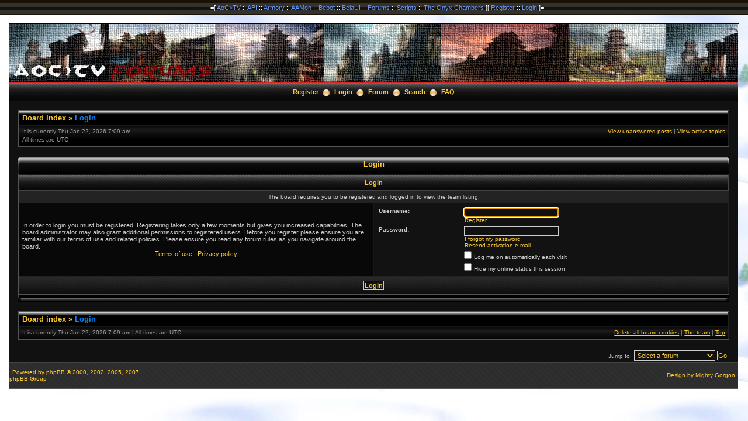

--- FILE ---
content_type: text/html; charset=UTF-8
request_url: https://aoc.is-better-than.tv/forums/memberlist.php?mode=leaders&sid=7b42810f955c37a629d918f83efbbf95
body_size: 4180
content:
<!DOCTYPE html PUBLIC "-//W3C//DTD XHTML 1.0 Transitional//EN" "http://www.w3.org/TR/xhtml1/DTD/xhtml1-transitional.dtd">
<html xmlns="http://www.w3.org/1999/xhtml" dir="ltr" lang="en-gb" xml:lang="en-gb">
<head>


<meta http-equiv="content-type" content="text/html; charset=UTF-8" />
<meta http-equiv="content-language" content="en-gb" />
<meta http-equiv="content-style-type" content="text/css" />
<meta http-equiv="imagetoolbar" content="no" />
<meta name="resource-type" content="document" />
<meta name="distribution" content="global" />
<meta name="copyright" content="2000, 2002, 2005, 2007 phpBB Group" />
<meta name="keywords" content="" />
<meta name="description" content="" />
<meta http-equiv="X-UA-Compatible" content="IE=EmulateIE7; IE=EmulateIE9" />

<title>AoC&gt;TV: Forums &bull; Login</title>



<link rel="stylesheet" href="./styles/black_pearl_aoctv/theme/stylesheet.css" type="text/css" />

<script type="text/javascript" src="./styles/black_pearl_aoctv/template/scripts.js"></script>
<script type="text/javascript">
// <![CDATA[


function popup(url, width, height, name)
{
	if (!name)
	{
		name = '_popup';
	}

	window.open(url.replace(/&amp;/g, '&'), name, 'height=' + height + ',resizable=yes,scrollbars=yes,width=' + width);
	return false;
}

function jumpto()
{
	var page = prompt('Enter the page number you wish to go to:', '');
	var per_page = '';
	var base_url = '';

	if (page !== null && !isNaN(page) && page == Math.floor(page) && page > 0)
	{
		if (base_url.indexOf('?') == -1)
		{
			document.location.href = base_url + '?start=' + ((page - 1) * per_page);
		}
		else
		{
			document.location.href = base_url.replace(/&amp;/g, '&') + '&start=' + ((page - 1) * per_page);
		}
	}
}

/**
* Find a member
*/
function find_username(url)
{
	popup(url, 760, 570, '_usersearch');
	return false;
}

/**
* Mark/unmark checklist
* id = ID of parent container, name = name prefix, state = state [true/false]
*/
function marklist(id, name, state)
{
	var parent = document.getElementById(id);
	if (!parent)
	{
		eval('parent = document.' + id);
	}

	if (!parent)
	{
		return;
	}

	var rb = parent.getElementsByTagName('input');

	for (var r = 0; r < rb.length; r++)
	{
		if (rb[r].name.substr(0, name.length) == name)
		{
			rb[r].checked = state;
		}
	}
}



// ]]>
</script>
<!--[if lt IE 7]>
<script type="text/javascript" src="./styles/black_pearl_aoctv/template/pngfix.js"></script>
<![endif]-->
</head>
<body class="ltr">

<a name="top"></a>

<!-- aoctv menubar -->
<div id="menuBar">-=[ <a href="../index.php">AoC>TV</a> :: <a href="../api.php">API</a> :: <a href="../armory.php">Armory</a> :: <a href="../aamon.php">AAMon</a> :: <a href="../bebot.php">Bebot</a> :: <a href="../belaui.php">BelaUI</a> :: <a href="./index.php?sid=f143f976ae9c2ebf6bcf2e3f5734a264" style="text-decoration:underline">Forums</a> :: <a href="../scripts.php">Scripts</a> :: <a href="../onyx.php">The Onyx Chambers</a> ][ <a href="./ucp.php?mode=register&amp;sid=f143f976ae9c2ebf6bcf2e3f5734a264">Register</a> :: <a href="./ucp.php?mode=login&amp;sid=f143f976ae9c2ebf6bcf2e3f5734a264">Login</a> ]=-</div>
<!-- /aoctv menubar -->

<!-- <div id="wrapper"> -->
<div style="width:99%;clear:both;margin: 0 auto;border:1px outset black;">
<table width="100%" align="center" cellspacing="0" cellpadding="0" border="0">
	<tr>
		<!--td class="leftshadow" width="9" valign="top"><img src="./styles/black_pearl_aoctv/theme/images/spacer.gif" alt="" width="9" height="1" /></td-->
		<td class="np-body" width="100%" valign="top">

<div id="top_logo">
<!-- aoctv banner -->
<a href="./index.php?sid=f143f976ae9c2ebf6bcf2e3f5734a264"><img height="100" width="352" title="AoC&gt;TV: Forums" alt="AoC&gt;TV: Forums" src="//static.is-better-than.tv/img/aoctv_forums_banner_352x100.png" /></a>
<!-- /aoctv banner -->
<!--table width="100%" cellspacing="0" cellpadding="0" border="0">
<tr>
<td height="150" align="left" valign="middle"><a href="./index.php?sid=f143f976ae9c2ebf6bcf2e3f5734a264"><img src="./styles/black_pearl_aoctv/imageset/sitelogo_small.png" width="150" height="150" alt="" title="" /></a></td>
<td align="center" valign="middle"><h1>AoC&gt;TV: Forums</h1><span class="gen"></span></td>
<td align="right" valign="top">&nbsp;</td>
</tr>
</table-->
</div>

<table width="100%" cellspacing="0" cellpadding="0" border="0">
<tr>
	<td class="forum-buttons" colspan="3" width="100%">
		<a href="./ucp.php?mode=register&amp;sid=f143f976ae9c2ebf6bcf2e3f5734a264">Register</a>&nbsp;&nbsp;<img src="./styles/black_pearl_aoctv/theme/images/menu_sep.png" alt="" />&nbsp;
			<a href="./ucp.php?mode=login&amp;sid=f143f976ae9c2ebf6bcf2e3f5734a264">Login</a>&nbsp;&nbsp;<img src="./styles/black_pearl_aoctv/theme/images/menu_sep.png" alt="" />&nbsp;
			
		<a href="./index.php?sid=f143f976ae9c2ebf6bcf2e3f5734a264">Forum</a>&nbsp;&nbsp;<img src="./styles/black_pearl_aoctv/theme/images/menu_sep.png" alt="" />&nbsp;
		<a href="./search.php?sid=f143f976ae9c2ebf6bcf2e3f5734a264">Search</a>&nbsp;&nbsp;<img src="./styles/black_pearl_aoctv/theme/images/menu_sep.png" alt="" />&nbsp;
		<a href="./faq.php?sid=f143f976ae9c2ebf6bcf2e3f5734a264">FAQ</a>
	</td>
</tr>
</table>

<div id="wrapcentre">

<div class="bc-tbl bc-div">
	<p class="bc-header">
		<a href="./index.php?sid=f143f976ae9c2ebf6bcf2e3f5734a264">Board index</a>&nbsp;&#187;&nbsp;<a href="#" class="nav-current">Login</a>
	</p>
	<div class="bc-links">
		<div class="bc-links-left">It is currently Thu Jan 22, 2026 7:09 am<br />All times are UTC </div>
		<a href="./search.php?search_id=unanswered&amp;sid=f143f976ae9c2ebf6bcf2e3f5734a264">View unanswered posts</a>&nbsp;|&nbsp;<a href="./search.php?search_id=active_topics&amp;sid=f143f976ae9c2ebf6bcf2e3f5734a264">View active topics</a><br />
		
	</div>
</div>
<br />

<form action="./ucp.php?mode=login&amp;sid=f143f976ae9c2ebf6bcf2e3f5734a264" method="post">

<div><div class="tbl-h-l"><div class="tbl-h-r"><div class="tbl-h-c"><div class="tbl-title">Login</div></div></div></div>
<table class="tablebg" width="100%" cellpadding="0" cellspacing="0">
<tr>
	
		<th colspan="2">Login</th>
	
</tr>

	<tr><td class="row3" colspan="2" align="center"><span class="gensmall">The board requires you to be registered and logged in to view the team listing.</span></td></tr>

<tr>
	<td class="row1" width="50%">
		<p class="genmed">In order to login you must be registered. Registering takes only a few moments but gives you increased capabilities. The board administrator may also grant additional permissions to registered users. Before you register please ensure you are familiar with our terms of use and related policies. Please ensure you read any forum rules as you navigate around the board.</p>
		<p class="genmed" align="center">
			<a href="./ucp.php?mode=terms&amp;sid=f143f976ae9c2ebf6bcf2e3f5734a264">Terms of use</a> | <a href="./ucp.php?mode=privacy&amp;sid=f143f976ae9c2ebf6bcf2e3f5734a264">Privacy policy</a>
		</p>
	</td>
	
	<td class="row2">

		<table align="center" cellspacing="1" cellpadding="4" style="width: 100%;">
		

		<tr>
			<td valign="top" ><b class="gensmall">Username:</b></td>
			<td><input class="post" type="text" name="username" size="25" value="" tabindex="1" />
				
					<br /><a class="gensmall" href="./ucp.php?mode=register&amp;sid=f143f976ae9c2ebf6bcf2e3f5734a264">Register</a>
				
			</td>
		</tr>
		<tr>
			<td valign="top" ><b class="gensmall">Password:</b></td>
			<td>
				<input class="post" type="password" name="password" size="25" tabindex="2" />
				<br /><a class="gensmall" href="./ucp.php?mode=sendpassword&amp;sid=f143f976ae9c2ebf6bcf2e3f5734a264">I forgot my password</a><br /><a class="gensmall" href="./ucp.php?mode=resend_act&amp;sid=f143f976ae9c2ebf6bcf2e3f5734a264">Resend activation e-mail</a>
			</td>
		</tr>
		
			<tr>
				<td>&nbsp;</td>
				<td><input type="checkbox" class="radio" name="autologin" tabindex="3" /> <span class="gensmall">Log me on automatically each visit</span></td>
			</tr>
			
			<tr>
				<td>&nbsp;</td>
				<td><input type="checkbox" class="radio" name="viewonline" tabindex="4" /> <span class="gensmall">Hide my online status this session</span></td>
			</tr>
		
		</table>
	</td>
</tr>



<tr><td class="cat-bottom" colspan="2" align="center"><input type="hidden" name="sid" value="f143f976ae9c2ebf6bcf2e3f5734a264" />
<input type="submit" name="login" class="btnmain" value="Login" tabindex="5" /></td></tr>
</table>
<div class="tbl-f-l"><div class="tbl-f-r"><div class="tbl-f-c">&nbsp;</div></div></div></div>

<input type="hidden" name="redirect" value="./memberlist.php?mode=leaders&amp;sid=f143f976ae9c2ebf6bcf2e3f5734a264" />


</form>

<br clear="all" />

<div class="bc-tbl bc-div">
	<p class="bc-header">
		<a href="./index.php?sid=f143f976ae9c2ebf6bcf2e3f5734a264">Board index</a>&nbsp;&#187;&nbsp;<a href="#" class="nav-current">Login</a>
	</p>
	<div class="bc-links">
		<div class="bc-links-left">It is currently Thu Jan 22, 2026 7:09 am&nbsp;|&nbsp;All times are UTC </div>
		<a href="./ucp.php?mode=delete_cookies&amp;sid=f143f976ae9c2ebf6bcf2e3f5734a264">Delete all board cookies</a>&nbsp;|&nbsp;<a href="./memberlist.php?mode=leaders&amp;sid=f143f976ae9c2ebf6bcf2e3f5734a264">The team</a>&nbsp;|&nbsp;<a href="#top">Top</a>
	</div>
</div>

<br clear="all" />

<div align="right">
	<form method="post" name="jumpbox" action="./viewforum.php?sid=f143f976ae9c2ebf6bcf2e3f5734a264" onsubmit="if(document.jumpbox.f.value == -1){return false;}">
	<table cellspacing="0" cellpadding="0" border="0">
	<tr>
		<td nowrap="nowrap"><span class="gensmall">Jump to:</span>&nbsp;<select name="f" onchange="if(this.options[this.selectedIndex].value != -1){ document.forms['jumpbox'].submit() }">

		
			<option value="-1">Select a forum</option>
		<option value="-1">------------------</option>
			<option value="1">AoC&gt;TV</option>
		
			<option value="2">&nbsp; &nbsp;General discussion</option>
		
			<option value="13">&nbsp; &nbsp;API</option>
		
			<option value="3">&nbsp; &nbsp;Armory</option>
		
			<option value="4">&nbsp; &nbsp;AAMon</option>
		
			<option value="5">&nbsp; &nbsp;BelaUI</option>
		
			<option value="6">&nbsp; &nbsp;Scripts</option>
		
			<option value="7">&nbsp; &nbsp;The Onyx Chambers</option>
		
			<option value="12">&nbsp; &nbsp;Site support</option>
		
			<option value="8">Age of Conan</option>
		
			<option value="10">&nbsp; &nbsp;General discussion</option>
		
			<option value="9">&nbsp; &nbsp;Class forums</option>
		
			<option value="16">&nbsp; &nbsp;&nbsp; &nbsp;Assassin</option>
		
			<option value="17">&nbsp; &nbsp;&nbsp; &nbsp;Barbarian</option>
		
			<option value="18">&nbsp; &nbsp;&nbsp; &nbsp;Bear Shaman</option>
		
			<option value="19">&nbsp; &nbsp;&nbsp; &nbsp;Conqueror</option>
		
			<option value="20">&nbsp; &nbsp;&nbsp; &nbsp;Dark Templar</option>
		
			<option value="21">&nbsp; &nbsp;&nbsp; &nbsp;Demonologist</option>
		
			<option value="22">&nbsp; &nbsp;&nbsp; &nbsp;Guardian</option>
		
			<option value="23">&nbsp; &nbsp;&nbsp; &nbsp;Herald of Xotli</option>
		
			<option value="24">&nbsp; &nbsp;&nbsp; &nbsp;Necromancer</option>
		
			<option value="25">&nbsp; &nbsp;&nbsp; &nbsp;Priest of Mitra</option>
		
			<option value="26">&nbsp; &nbsp;&nbsp; &nbsp;Ranger</option>
		
			<option value="27">&nbsp; &nbsp;&nbsp; &nbsp;Tempest of Set</option>
		
			<option value="31">&nbsp; &nbsp;PvE discussion</option>
		
			<option value="32">&nbsp; &nbsp;PvP discussion</option>
		
			<option value="33">&nbsp; &nbsp;Raid discussion</option>
		
			<option value="11">&nbsp; &nbsp;Rise of the Godslayer</option>
		
			<option value="28">&nbsp; &nbsp;&nbsp; &nbsp;Factions</option>
		
			<option value="29">&nbsp; &nbsp;&nbsp; &nbsp;Instances</option>
		
			<option value="30">&nbsp; &nbsp;UI, mods &amp; tools</option>
		
			<option value="14">The Real World</option>
		
			<option value="15">&nbsp; &nbsp;Off-topic</option>
		

		</select>&nbsp;<input class="btnlite" type="submit" value="Go" /></td>
	</tr>
	</table>
	</form>
</div>

<script type="text/javascript">
// <![CDATA[
	(function()
	{
		var elements = document.getElementsByName("username");
		for (var i = 0; i < elements.length; ++i)
		{
			if (elements[i].tagName.toLowerCase() == 'input')
			{
				elements[i].focus();
				break;
			}
		}
	})();
// ]]>
</script>

<div style="text-align:center;"></div>

	
</div>

<!--
	We request you retain the full copyright notice below including the link to www.phpbb.com.
	This not only gives respect to the large amount of time given freely by the developers
	but also helps build interest, traffic and use of phpBB3. If you (honestly) cannot retain
	the full copyright we ask you at least leave in place the "Powered by phpBB" line, with
	"phpBB" linked to www.phpbb.com. If you refuse to include even this then support on our
	forums may be affected.

	The phpBB Group : 2006
//-->

<div id="bottom_logo_ext">
<div id="bottom_logo">
	<table width="100%" cellspacing="0" cellpadding="0" border="0">
		<tr>
			<td class="np" nowrap="nowrap" width="250" align="left">
				<br /><span class="copyright">&nbsp;Powered by <a href="http://www.phpbb.com/">phpBB</a> &copy; 2000, 2002, 2005, 2007 phpBB Group</span><br /><br />
			</td>
			<td class="np" nowrap="nowrap" align="center">&nbsp;</td>
			<td class="np" nowrap="nowrap" width="250" align="right">
				<span class="copyright">Design by <a href="http://www.icyphoenix.com" target="_blank">Mighty Gorgon</a>&nbsp;</span>
			</td>
		</tr>
	</table>
</div>
</div>
		</td>
		<!--td class="rightshadow" width="9" valign="top"><img src="./styles/black_pearl_aoctv/theme/images/spacer.gif" alt="" width="9" height="1" /></td-->
	</tr>
</table>
</div>

<div style="text-align:center;">
<span class="copyright">

</span>
</div>

<a name="bottom"></a>

</body>
</html>